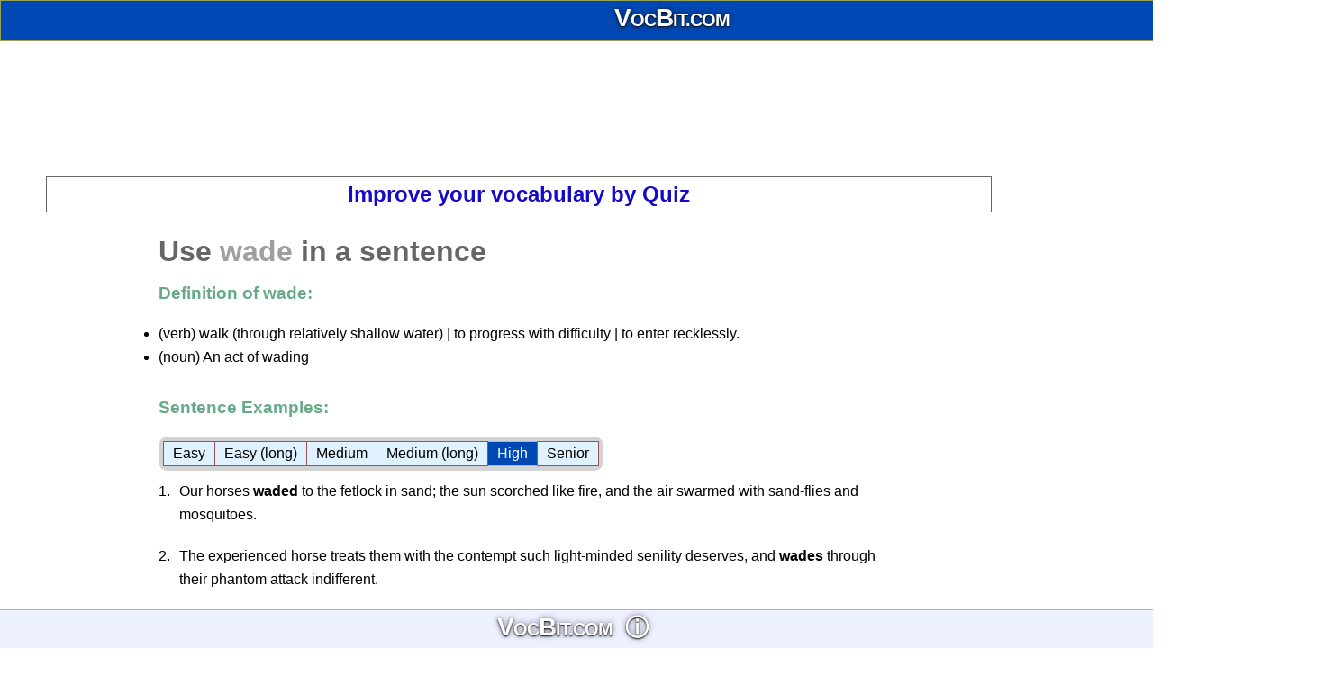

--- FILE ---
content_type: text/html; charset=UTF-8
request_url: https://vocbit.com/example/wade
body_size: 9877
content:
<script>var wordFile="wade";</script><!DOCTYPE html>
<html>
<head>
    <script>var inlineQuiz = true;</script>
    

    <title>Use wade in a sentence (Level: High)</title>
    <meta name="viewport" content="width=device-width, initial-scale=1"/>
    <meta name="keywords" content="Use wade in sentences, English Vocabulary, Example Sentences."/>
    <meta name="description" content="Use wade in sentence."/>
    <meta content="VocBit - wade in sentence. " property="og:title"/>
    <meta content="https://www.vocbit.com/images/vocbit.png" property="og:image"/>
    <meta name="twitter:card" content="summary"/>
    <meta name="twitter:image" content="https://www.vocbit.com/images/vocbit.png"/>
    <link rel="shortcut icon" href="/images/vocbit.ico"/>
    <link rel="stylesheet" type="text/css" href="/css/site.css">
    <link rel="stylesheet" type="text/css" href="/css/common.css">
    <link rel="stylesheet" type="text/css" href="/css/quiz.css">

    <script src="/js/example-handler.js"></script>
    <script src="https://ajax.googleapis.com/ajax/libs/jquery/3.3.1/jquery.min.js"></script>
    <script src="/js/common.js"></script>
    <script src="/js/quiz.js"></script>
    <script src="/js/inline-quiz-handler.js"></script>
    <script src="/js/app.js"></script>
    
            <script async src="//pagead2.googlesyndication.com/pagead/js/adsbygoogle.js"></script>
        <script>
            (adsbygoogle = window.adsbygoogle || []).push({
                google_ad_client: "ca-pub-3903448923622104",
                enable_page_level_ads: true
            });
        </script>
        </head>
<body>
<table class='page'>
    <tr>
        <td class='header'><div style="text-align: center;">
<a href="/">
<div style="display: inline-block; align: auto;" class="logo"><span class="logoC">V</span>OC<span class="logoC">B</span>IT.COM</div>
</div>
</a>
</td>
    </tr>
    <tr>
        <td class='body'>
            <div id="page">

                <div class="ihwt-fixedHeight">
<div class="ihwt">
   <script async src="//pagead2.googlesyndication.com/pagead/js/adsbygoogle.js"></script>
<!-- top -->
<ins class="adsbygoogle"
     style="display: block;"
     data-ad-client="ca-pub-3903448923622104"
     data-ad-slot="9407900879"
     data-ad-format="horizontal"></ins>
<script>
(adsbygoogle = window.adsbygoogle || []).push({});
</script>
</div>
</div>                <table id="docT">
                    <tr>
                        <td id="idWordTd">
                            <h2 class="quiz-heading"><a href='/quiz'>Improve
                                    your vocabulary by Quiz</a></h2>

                            <div class='eContent'>
                                <h1>Use <span class='head-word'>wade</span> in a sentence</h1>
                                <html>
 <head></head>
 <body>
  <div class="headerDivClass">
   <h3 class="wordClass">Definition of wade: </h3> 
   <div class="simplifiedDefnClass"> 
    <ul class="dfnF"> 
     <li>(verb) walk (through relatively shallow water) | to progress with difficulty | to enter recklessly.</li> 
     <li>(noun) An act of wading</li> 
    </ul> 
   </div>
  </div>
  <div class="exampleParentClass">
   <h3 class="eHead">Sentence Examples:</h3>
   <div class="level-list"> 
    <ul id="level">
     <li class="levelUnSelected"> <a href="/example/wade?level=easy">Easy</a> </li>
     <li class="levelUnSelected"> <a href="/example/wade?level=easy-long">Easy (long)</a> </li>
     <li class="levelUnSelected"> <a href="/example/wade?level=medium">Medium</a> </li>
     <li class="levelUnSelected"> <a href="/example/wade?level=medium-long">Medium (long)</a> </li>
     <li class="levelSelected"> <a href="/example/wade?level=high">High</a> </li>
     <li class="levelUnSelected"> <a href="/example/wade?level=senior">Senior</a></li>
    </ul> 
   </div> 
   <div id="gb-1015-1227" class="exampleDivClass">
    <p class="exampleClass">Our horses <b>waded</b> to the fetlock in sand; the sun scorched like fire, and the air swarmed with sand-flies and mosquitoes.</p>
   </div> 
   <div id="gb-16589-5073" class="exampleDivClass">
    <p class="exampleClass">The experienced horse treats them with the contempt such light-minded senility deserves, and <b>wades</b> through their phantom attack indifferent.</p>
   </div> 
   <div id="gb-21697-2918" class="exampleDivClass">
    <p class="exampleClass">Unable to find words to express their feelings, they turned simultaneously, and <b>waded</b> in silence from the sandbank to the shore.</p>
   </div> 
   <div id="gb-3136-3426" class="exampleDivClass">
    <p class="exampleClass">And yet enough for him, for the day, is the <b>wading</b> in the snowdrifts, or the sliding on the diamond-sparkling crust.</p>
   </div> 
   <div id="gb-32157-875" class="exampleDivClass">
    <p class="exampleClass">In order to set about it one must <b>wade</b> through their nauseous literature; but one sickens at the sight of their filthy trash.</p>
   </div> 
   <div id="gb-35141-1831" class="exampleDivClass">
    <p class="exampleClass">Old Thames had often been as cold, when as a schoolboy he had <b>waded</b> through its weeds hunting the dive-dapper's nest.</p>
   </div> 
   <div id="gb-50484-1106" class="exampleDivClass">
    <p class="exampleClass">Snatching up their weapons and food the two voyagers quickly <b>waded</b> to the bank and hid behind a clump of trees.</p>
   </div> 
   <div id="gb-53582-3438" class="exampleDivClass">
    <p class="exampleClass">It is a wader and, if it can be considered as specialized for any occupation, it is <b>wading</b> in mud and shallow water.</p>
   </div> 
   <div id="gb-56363-7819" class="exampleDivClass">
    <p class="exampleClass">All that had been in her forepart, which yet stood, had washed out and rolled ashore or stranded within <b>wading</b> distance.</p>
   </div> 
   <div id="gb-56928-4931" class="exampleDivClass">
    <p class="exampleClass">Breasting the gale, and <b>wading</b> through the drifts, the Prussian troops tramped along, unable to see scarcely a rod before them.</p>
   </div> 
   <div id="gb-20141-1004" class="exampleDivClass">
    <p class="exampleClass">We <b>waded</b> through the drenched grass and the tall, dripping weeds, listening for the faint, foolish peeping of the wanderers.</p>
   </div> 
   <div id="gb-28618-2268" class="exampleDivClass">
    <p class="exampleClass">They were four days on their way to visit the commander, being obliged to <b>wade</b> through miry swamps much of the way.</p>
   </div> 
   <div id="gb-29172-3997" class="exampleDivClass">
    <p class="exampleClass">They were drenched with rains, pierced with freezing gales, and covered with the mud through which they were always <b>wading</b>.</p>
   </div> 
   <div id="gb-352-167" class="exampleDivClass">
    <p class="exampleClass">Take a bite of apple and then <b>wade</b> right in and tell me what you're doing in this burg if you don't like it.</p>
   </div> 
   <div id="gb-39872-1638" class="exampleDivClass">
    <p class="exampleClass">The worst thing that he saw was the stupid hungered boy on the adjoining farm coming <b>wading</b> through the corn.</p>
   </div> 
   <div id="gb-65446-338" class="exampleDivClass">
    <p class="exampleClass">Then I <b>waded</b> into the heart of the monster, right into its middle with the gray oiliness billowing out all around me.</p>
   </div> 
   <div id="gb-8223-2487" class="exampleDivClass">
    <p class="exampleClass">I found no pleasure in plunging into bogs, <b>wading</b> through rivulets, and penetrating thickets, for the sake of dispatching woodcocks and squirrels.</p>
   </div> 
   <div id="gb-10107-3029" class="exampleDivClass">
    <p class="exampleClass">Over the main channels pontoons had been thrown, over others light plank bridges, less strongly supported, through others everybody was <b>wading</b>.</p>
   </div> 
   <div id="gb-11146-203" class="exampleDivClass">
    <p class="exampleClass">We <b>waded</b> the creek, made mud pies, and gathered posies in the narrow glades between the cottonwood, beech, and alder trees.</p>
   </div> 
   <div id="gb-13946-742" class="exampleDivClass">
    <p class="exampleClass">He laid down the gun, pulled off his moccasins and socks, rolled up his trousers, and <b>waded</b> in for the prize.</p>
   </div> 
   <div id="gb-32234-307" class="exampleDivClass">
    <p class="exampleClass">Why, once Ali had <b>waded</b> into the lake up to his waist to rescue two amorously fluttering butterflies that had fallen into it!</p>
   </div> 
   <div id="gb-33617-813" class="exampleDivClass">
    <p class="exampleClass">It is known, however, that she <b>waded</b> in through miles of mud and water, and was nothing daunted by the experience.</p>
   </div> 
   <div id="gb-34120-1401" class="exampleDivClass">
    <p class="exampleClass">One cannot use snow-shoes, as there is too little snow between the piled-up blocks of ice, and one must <b>wade</b> along without them.</p>
   </div> 
   <div id="gb-34810-1528" class="exampleDivClass">
    <p class="exampleClass">They had not more than tied up when an immense crowd began to gather about the sampan, even <b>wading</b> out into the water.</p>
   </div> 
   <div id="gb-36325-3487" class="exampleDivClass">
    <p class="exampleClass">When I started away from her house I had to <b>wade</b> through the snow again, and then I went home and had tonsillitis.</p>
   </div> 
   <div id="gb-36545-641" class="exampleDivClass">
    <p class="exampleClass">Outside the belt of surf, the latter would jump overboard, and, seizing favorable opportunities, <b>wade</b> to and fro with sundry bundles.</p>
   </div>
   <script async src="https://pagead2.googlesyndication.com/pagead/js/adsbygoogle.js?client=ca-pub-3903448923622104" crossorigin="anonymous"></script> <!-- vb-h-in --> 
   <ins class="adsbygoogle" style="display:block" data-ad-client="ca-pub-3903448923622104" data-ad-slot="6342203020" data-ad-format="auto" data-full-width-responsive="true"></ins> 
   <script>
     (adsbygoogle = window.adsbygoogle || []).push({});
</script> 
   <div id="gb-51771-1271" class="exampleDivClass">
    <p class="exampleClass">That elk <b>waded</b> across the river and went up the other side, so now you know where to find his spoor.</p>
   </div> 
   <div id="gb-10009-2757" class="exampleDivClass">
    <p class="exampleClass">He came up out of the water blowing and snorting like a porpoise with a cold in his head, and <b>waded</b> to the shore.</p>
   </div> 
   <div id="gb-14701-475" class="exampleDivClass">
    <p class="exampleClass">They ran away screaming, leaving behind a pair of spotted sandpipers, "till-tops," that had been <b>wading</b> with them in the shallow water.</p>
   </div> 
   <div id="gb-19288-2856" class="exampleDivClass">
    <p class="exampleClass">She walked down the aisle as if into water, <b>wading</b> through pools and waves of boys, who plashed and gurgled around her.</p>
   </div> 
   <div id="gb-20509-336" class="exampleDivClass">
    <p class="exampleClass">Then again, we traveled onward for a time, <b>wading</b> the swollen creeks, and plodding through the mud as fast as we could.</p>
   </div> 
   <div id="gb-31927-946" class="exampleDivClass">
    <p class="exampleClass">I <b>waded</b> out eagerly to the fresh bit of salvage and found a seaman's chest with quaintly knotted handles of tarred rope.</p>
   </div> 
   <div id="gb-41375-1306" class="exampleDivClass">
    <p class="exampleClass">She saw in him the possibility of rescue from that dismal swamp of neglected spinsterhood in which she had <b>waded</b> so long.</p>
   </div> 
   <div id="gb-44656-1943" class="exampleDivClass">
    <p class="exampleClass"><b>Wading</b> across a bayou we caught a glimpse of green shining on the shore, and it proved to be a teal, directly in front.</p>
   </div> 
   <div id="gb-50247-518" class="exampleDivClass">
    <p class="exampleClass">The glue's so thick and strong, after the soupy stuff you've been <b>wading</b> through, that you welcome the solid look of it.</p>
   </div> 
   <div id="gb-55129-5007" class="exampleDivClass">
    <p class="exampleClass">The Australian struggled to his feet and <b>waded</b> the stream once more, joining the soldiers on the veranda of the government bungalow.</p>
   </div> 
   <div id="gb-65123-3733" class="exampleDivClass">
    <p class="exampleClass">One time I went in to my waist by surprise when I was <b>wading</b> in the edge of a pond after a grebe's nest.</p>
   </div> 
   <div id="gb-9376-1629" class="exampleDivClass">
    <p class="exampleClass">It is to be <b>waded</b> in the riffles, so that he can cross from one shore to the other as the mood suits him.</p>
   </div> 
   <div id="gb-9897-691" class="exampleDivClass">
    <p class="exampleClass">Into its icy waters the Romans <b>waded</b> breast-high, and when they came up on the opposite bank they were benumbed with cold.</p>
   </div> 
   <div id="gb-18681-447" class="exampleDivClass">
    <p class="exampleClass">The rows of wooden houses, the oyster-sheds and the company store seemed to be <b>wading</b> on stilts, and most people wore rubber boots.</p>
   </div> 
   <div id="gb-21982-4673" class="exampleDivClass">
    <p class="exampleClass">After thus <b>wading</b> through those resting on the table, I discovered some shelves, upon which were a number of cases, which I opened.</p>
   </div> 
   <div id="gb-23106-1139" class="exampleDivClass">
    <p class="exampleClass">Disdaining to cross the rustic bridge that spanned the brook, they took off their shoes and <b>waded</b> over its pebbly bed.</p>
   </div> 
   <div id="gb-32367-463" class="exampleDivClass">
    <p class="exampleClass">The fouling of the udder and flanks comes from <b>wading</b> in dirty water, muddy yards, and from improper type of stalls.</p>
   </div> 
   <div id="gb-39651-1242" class="exampleDivClass">
    <p class="exampleClass">In the teeth of the impending danger, through the dark night, he <b>waded</b> back across the snowdrifts, and saved the book.</p>
   </div> 
   <div id="gb-48391-1998" class="exampleDivClass">
    <p class="exampleClass">The wheeling gulls, the wild swans, and geese, and mallards, <b>wading</b> and diving birds, and storks, and owls have been modelled.</p>
   </div> 
   <div id="gb-5830-1439" class="exampleDivClass">
    <p class="exampleClass">Called the child in a tone of such distress that the selfish German bestirred herself at last, and began to <b>wade</b> cautiously in.</p>
   </div> 
   <div id="gb-6915-1577" class="exampleDivClass">
    <p class="exampleClass">The catch was heaped in a pile, and Bandy-legs left his fire long enough to admire the product of the morning "<b>wading</b> act."</p>
   </div> 
   <div id="gb-15889-1467" class="exampleDivClass">
    <p class="exampleClass">Many of them <b>wade</b> in barefooted, others wearing low cowhide shoes, and their feet, at least, are necessarily wet all day long.</p>
   </div> 
   <div id="gb-21320-3995" class="exampleDivClass">
    <p class="exampleClass">I had but to wait and then <b>wade</b> in over the shallow to where I could see the sandy and pebbly bottom quite plain.</p>
   </div> 
   <div id="gb-21697-385" class="exampleDivClass">
    <p class="exampleClass">More than half asleep already, he obeyed in silence, <b>waded</b> to the shore, and sat down on a bank to take off his moccasins.</p>
   </div> 
   <div id="gb-24557-924" class="exampleDivClass">
    <p class="exampleClass">Uncle Ben unfastened the line, and <b>wading</b> out a little way into the lake, jumped in, and rowed over to the rock.</p>
   </div> 
   <div id="gb-24906-822" class="exampleDivClass">
    <p class="exampleClass">The creeks and rivers on the route were swollen, but he never stopped for them, for <b>wading</b> through, we went plodding on.</p>
   </div>
   <script async src="https://pagead2.googlesyndication.com/pagead/js/adsbygoogle.js?client=ca-pub-3903448923622104" crossorigin="anonymous"></script> <!-- vb-h-in --> 
   <ins class="adsbygoogle" style="display:block" data-ad-client="ca-pub-3903448923622104" data-ad-slot="6342203020" data-ad-format="auto" data-full-width-responsive="true"></ins> 
   <script>
     (adsbygoogle = window.adsbygoogle || []).push({});
</script> 
   <div id="gb-25568-1420" class="exampleDivClass">
    <p class="exampleClass">A hunter, having shot one of a flock of terns, which fell wounded into the water near the shore, <b>waded</b> in to seize it.</p>
   </div> 
   <div id="gb-29859-3082" class="exampleDivClass">
    <p class="exampleClass">"Say, speaking of flapjacks puts me in mind of a story," came from Shadow, who was <b>wading</b> around in water up to his ankles.</p>
   </div> 
   <div id="gb-38783-196" class="exampleDivClass">
    <p class="exampleClass">Among other things she was set to the task of watching muskrat traps, which work compelled her to <b>wade</b> much in water.</p>
   </div> 
   <div id="gb-43874-1452" class="exampleDivClass">
    <p class="exampleClass">Still keeping mounted the fly that, contrary to your expectations, had already deluded the former fish, you <b>wade</b> out and recommence operations.</p>
   </div> 
   <div id="gb-52713-5238" class="exampleDivClass">
    <p class="exampleClass">His guard for the most part were beardless boys without shirts, who, in the frost, <b>wade</b> as familiarly through rivers as water-spaniels.</p>
   </div> 
   <div id="gb-5789-1452" class="exampleDivClass">
    <p class="exampleClass">I <b>waded</b> into the pleasantly and invitingly cool water, but had promptly to retreat from swarms of leeches which attacked my feet.</p>
   </div> 
   <div id="gb-1194-573" class="exampleDivClass">
    <p class="exampleClass">I was <b>wading</b> slowly along the beach in rather deep water, when I suddenly felt a most excruciating pain in my left ankle.</p>
   </div> 
   <div id="gb-23343-1652" class="exampleDivClass">
    <p class="exampleClass">I began with you as you <b>waded</b> in, and finished with you holding up the poached fish with the fly in its mouth.</p>
   </div> 
   <div id="gb-31930-61" class="exampleDivClass">
    <p class="exampleClass">He shifted restlessly to his elbow and built a cigarette; through its thin blue mist he <b>waded</b> retrospectively in the stream of memory.</p>
   </div> 
   <div id="gb-35857-166" class="exampleDivClass">
    <p class="exampleClass">While Billie was eating her poached eggs and breakfast bacon, her new friend had <b>waded</b> through his repast with amazing rapidity.</p>
   </div> 
   <div id="gb-52085-1463" class="exampleDivClass">
    <p class="exampleClass">I have seen the bottom of a bay on the Virginian coast so covered that it was impossible to <b>wade</b> without stepping upon a crab.</p>
   </div> 
   <div id="gb-11746-900" class="exampleDivClass">
    <p class="exampleClass">We <b>waded</b> across bayous and ponds, where white lilies floated on the water and thronging lilac-flowers splashed the green marsh with color.</p>
   </div> 
   <div id="gb-19528-1470" class="exampleDivClass">
    <p class="exampleClass">Provided with rubber leggings, he <b>waded</b> to the stairs where mother awaited him with dry slippers and assisted him to my room.</p>
   </div> 
   <div id="gb-44536-1159" class="exampleDivClass">
    <p class="exampleClass">The old woman was not daunted, even by this, she <b>waded</b> into the sea, determined to cross it, but she was drowned.</p>
   </div> 
   <div id="gb-50578-1800" class="exampleDivClass">
    <p class="exampleClass">Momentarily it would subside, then rise till it floated him off his feet, yet gamely he struggled onwards, partly swimming, partly <b>wading</b>.</p>
   </div> 
   <div id="gb-55150-801" class="exampleDivClass">
    <p class="exampleClass">Eagles feed by swooping down to pluck salmon from the water or by <b>wading</b> out to grab a fish stranded on a shallow riffle.</p>
   </div> 
   <div id="gb-60809-346" class="exampleDivClass">
    <p class="exampleClass">Titus <b>waded</b> from the cellar, plodded through the house, leaving pools of syrupy water in his wake, and stalked onto the veranda.</p>
   </div> 
   <div id="gb-8446-1315" class="exampleDivClass">
    <p class="exampleClass">My eyes, <b>wading</b> laboriously through a dark atmosphere, a darkness gruesomely tactile, perceived only here and there lively patches of vibrating humanity.</p>
   </div> 
   <div id="gb-944-1811" class="exampleDivClass">
    <p class="exampleClass">It has been wrongfully accused of inelegance; when <b>wading</b> about in shallow water, which is its favorite resort, its gait is far from awkward.</p>
   </div> 
   <div id="gb-21529-1359" class="exampleDivClass">
    <p class="exampleClass">"Here's your man," he said quickly, and forthwith fell to scolding in vehement Dutch the unfortunate wretch who had <b>waded</b> to the rescue.</p>
   </div> 
   <div id="gb-25371-2203" class="exampleDivClass">
    <p class="exampleClass">Many of them wear cloth pantaloons under their petticoats, which, therefore, they are able to gather under their arms in <b>wading</b> through snow-drifts.</p>
   </div> 
   <div id="gb-33903-604" class="exampleDivClass">
    <p class="exampleClass">Stumbling and slipping, she <b>waded</b> on across the inundated ground, and came out upon a half-baked mud-flat, where the walking was much easier.</p>
   </div> 
   <div id="gb-35021-782" class="exampleDivClass">
    <p class="exampleClass">A good old Moravian missionary says: "Little boys are frequently seen <b>wading</b> in shallow brooks, shooting small fishes with their bows and arrows."</p>
   </div> 
   <div id="gb-3739-8009" class="exampleDivClass">
    <p class="exampleClass"><b>Wading</b>, with remarkable conciseness and penetration, reviewed the characteristics of each and every member of that tribunal, all of whom he knew intimately.</p>
   </div> 
   <div id="gb-44202-1575" class="exampleDivClass">
    <p class="exampleClass">Some <b>waded</b> out into the water to their backs to reach after the green scum which gathered and swam delusively upon the surface.</p>
   </div> 
   <div id="gb-57577-1416" class="exampleDivClass">
    <p class="exampleClass">They now <b>waded</b> so heavily in drifts, through a grove so deeply smothered, that their venture began to appear both difficult and harebrained.</p>
   </div>
   <script async src="https://pagead2.googlesyndication.com/pagead/js/adsbygoogle.js?client=ca-pub-3903448923622104" crossorigin="anonymous"></script> <!-- vb-h-in --> 
   <ins class="adsbygoogle" style="display:block" data-ad-client="ca-pub-3903448923622104" data-ad-slot="6342203020" data-ad-format="auto" data-full-width-responsive="true"></ins> 
   <script>
     (adsbygoogle = window.adsbygoogle || []).push({});
</script> 
   <div id="gb-60929-2010" class="exampleDivClass">
    <p class="exampleClass">Sometimes he <b>wades</b> in shallow places, thrusting his head under from time to time in a nodding, frisky way that is sure to attract attention.</p>
   </div> 
   <div id="gb-30721-1464" class="exampleDivClass">
    <p class="exampleClass">When the dragoons arrived Burns put himself at their head, and <b>wading</b>, sword in hand, was the first to board the smuggler.</p>
   </div> 
   <div id="gb-4715-497" class="exampleDivClass">
    <p class="exampleClass">I have positively <b>waded</b> in my time through ruby mines (in prospectuses, I mean) till the mere sight of a ruby absolutely sickens me.</p>
   </div> 
   <div id="gb-59841-2714" class="exampleDivClass">
    <p class="exampleClass">Then the Hawaiian went down to the beach and, <b>wading</b> out to the deep water, dragged the bodies of the two dead lepers ashore.</p>
   </div> 
   <div id="gb-7441-109" class="exampleDivClass">
    <p class="exampleClass">At one point, in a little cove behind the willows, I surprised some schoolgirls, with skirts amazingly abbreviated, <b>wading</b> and playing in the water.</p>
   </div> 
   <div id="gb-11746-852" class="exampleDivClass">
    <p class="exampleClass">Often in crossing bayous and ponds the water rose almost to their backs; but they splashed and <b>waded</b> and if necessary swam through.</p>
   </div> 
   <div id="gb-24168-2171" class="exampleDivClass">
    <p class="exampleClass">Nancy decided that her first good opinion of him, formed when she had seen him <b>wading</b> in the millpond after water-lilies, was correct.</p>
   </div> 
   <div id="gb-34527-10935" class="exampleDivClass">
    <p class="exampleClass">Lester was just on the other side of the ride-entrance, wearing a paper mask and rubber boots, <b>wading</b> in three-inch deep, scummy water.</p>
   </div> 
   <div id="gb-4019-969" class="exampleDivClass">
    <p class="exampleClass">When he hailed me, I was fishing in the outlet just below the camp, standing on a rock in midstream to which I had <b>waded</b>.</p>
   </div> 
   <div id="gb-46883-7601" class="exampleDivClass">
    <p class="exampleClass">What cared he, the genial duke, although his boots and Prussian uniform should become somewhat soiled in <b>wading</b> across to the little island?</p>
   </div> 
   <div id="gb-18458-3085" class="exampleDivClass">
    <p class="exampleClass">The first ranks of the mermen had already <b>waded</b> past them, heading into the way down which the escaping prisoners had come.</p>
   </div> 
   <div id="gb-28025-2152" class="exampleDivClass">
    <p class="exampleClass">Now drenched and weary, with the skin of our hands sticking to the paddles, we left the canoe on the reef and <b>waded</b> ashore.</p>
   </div> 
   <div id="gb-2943-4537" class="exampleDivClass">
    <p class="exampleClass">Peer <b>waded</b> and <b>waded</b> through deep snow to the well for water, and his beard hung like a wreath of icicles about his face.</p>
   </div> 
   <div id="gb-330-1180" class="exampleDivClass">
    <p class="exampleClass">I <b>waded</b> around to the door and walked in, and there was a grand upsetting of the sealskin coat and my shepherd's plaid shawl.</p>
   </div> 
   <div id="gb-33035-1049" class="exampleDivClass">
    <p class="exampleClass">As we proceeded on our way we came to a bayou, which we <b>waded</b>, and a little later we reached one which was too deep to be forded.</p>
   </div> 
   <div id="gb-36804-311" class="exampleDivClass">
    <p class="exampleClass">Then they <b>waded</b> together through long damp grass which soaked Dane's thin shoes through, while Chatterton discoursed learnedly upon lines and flies.</p>
   </div> 
   <div id="gb-38075-57" class="exampleDivClass">
    <p class="exampleClass">It is doubtful if the unkempt child <b>wading</b> in the muddy gutter ever turns his frowzy head when these dismal retinues stream past him.</p>
   </div> 
   <div id="gb-39643-1589" class="exampleDivClass">
    <p class="exampleClass">She <b>waded</b> ashore followed by Master Bruin, who was then allowed to regale himself on the pile of fish the old bear had landed.</p>
   </div> 
   <div id="gb-47527-1314" class="exampleDivClass">
    <p class="exampleClass">See, she is alone, so weak and poor, in the snow, in the night, in the forest, <b>wading</b> along trustfully, as if there is no danger.</p>
   </div> 
   <div id="gb-58139-1326" class="exampleDivClass">
    <p class="exampleClass">The buck having thus successfully been passed, I <b>waded</b> through a soggy snow-storm to the imposing Dutch building that housed our officers in blue.</p>
   </div> 
   <div id="gb-62684-2169" class="exampleDivClass">
    <p class="exampleClass">Brooding ducks and <b>wading</b> heron peopled every placid cove, fish leaped from the clear waters, and white-plumed gulls flecked the blue sky.</p>
   </div> 
   <div id="gb-16090-3209" class="exampleDivClass">
    <p class="exampleClass">A dozen of the natives sprang into the water and came <b>wading</b> and swimming toward them, grinning and shouting and swinging their arms.</p>
   </div> 
  </div>
  <div class="pagination">
   <a class="disabled">Prev</a><a href="#" class="active">1</a><a href="javascript:void(0);" onclick="gotoPage(2);">2</a><a href="javascript:void(0);" onclick="gotoPage(3);">3</a><a href="javascript:void(0);" onclick="gotoPage(4);">4</a><a href="javascript:void(0);" onclick="gotoPage(-20);">Next</a>
  </div>
 </body>
</html>                            </div>
                            <div id="bottomQuiz"></div>
                        </td>
                        <td class="right-wrapper">
                            <div class="aw-add-rect">
 <script async src="//pagead2.googlesyndication.com/pagead/js/adsbygoogle.js"></script>
<!-- rect -->
<ins class="adsbygoogle"
     style="display:block;"
     data-ad-client="ca-pub-3903448923622104"
     data-ad-slot="5830781277"
     data-ad-format="rectangle"></ins>
<script>
(adsbygoogle = window.adsbygoogle || []).push({});
</script>

  <div id='rSticky'>
    <div class="aw-add-long">
                       <script async src="//pagead2.googlesyndication.com/pagead/js/adsbygoogle.js"></script>
<!-- tall -->
<ins class="adsbygoogle"
     style="display:block;"
     data-ad-client="ca-pub-3903448923622104"
     data-ad-slot="4239658076"
     data-ad-format="vertical"></ins>
<script>
(adsbygoogle = window.adsbygoogle || []).push({});
</script>
                    </div>
   </div>                 
</div>                        </td>
                    </tr>
                </table>
            </div>

        </td>
    </tr>
    <tr>
        <td style="padding-bottom:8px;"><div class="aw-nArt1">
  <script async src="//pagead2.googlesyndication.com/pagead/js/adsbygoogle.js"></script>
<ins class="adsbygoogle"
     style="display:block; text-align:center;"
     data-ad-layout="in-article"
     data-ad-format="fluid"
     data-ad-client="ca-pub-3903448923622104"
     data-ad-slot="3060886300"></ins>
<script>
     (adsbygoogle = window.adsbygoogle || []).push({});
</script>
</div></td>
    </tr>
    <tr>
        <td class='footer'>
<div style="text-align: center;">
	<a href="/">
		<div style="display: inline-block; align: auto;" class="logo"><span class="logoC">V</span>OC<span class="logoC">B</span>IT.COM</div>
</a>
	<div  class="link term-info" ontouchstart="showTos()" onclick="showTos()">&#9432;</div>
</div></td>
    </tr>
</table>

</body>
</html>


--- FILE ---
content_type: text/html; charset=UTF-8
request_url: https://vocbit.com/quiz/newInlineQuizCreator
body_size: 228
content:
<table id='wTable'><tr><td><p id='word'>forbearance</p></td><td></td></tr></table><ul id='ans-list'><li onclick='onDefnSelection("414","1128")' class='ans hAns' id='a-414'>weak in willpower, courage or vitality | gutless, spineless</li><li onclick='onDefnSelection("842","1128")' class='ans hAns' id='a-842'>a stupid person</li><li onclick='onDefnSelection("560","1128")' class='ans hAns' id='a-560'>furnishing added support | accessory, subsidiary</li><li onclick='onDefnSelection("1128","1128")' class='ans hAns' id='a-1128'>good-natured tolerance of delay or incompetence</li>

--- FILE ---
content_type: text/html; charset=utf-8
request_url: https://www.google.com/recaptcha/api2/aframe
body_size: 269
content:
<!DOCTYPE HTML><html><head><meta http-equiv="content-type" content="text/html; charset=UTF-8"></head><body><script nonce="3_ujvsyMDvpDkQ4PfMR5ZQ">/** Anti-fraud and anti-abuse applications only. See google.com/recaptcha */ try{var clients={'sodar':'https://pagead2.googlesyndication.com/pagead/sodar?'};window.addEventListener("message",function(a){try{if(a.source===window.parent){var b=JSON.parse(a.data);var c=clients[b['id']];if(c){var d=document.createElement('img');d.src=c+b['params']+'&rc='+(localStorage.getItem("rc::a")?sessionStorage.getItem("rc::b"):"");window.document.body.appendChild(d);sessionStorage.setItem("rc::e",parseInt(sessionStorage.getItem("rc::e")||0)+1);localStorage.setItem("rc::h",'1764965168366');}}}catch(b){}});window.parent.postMessage("_grecaptcha_ready", "*");}catch(b){}</script></body></html>

--- FILE ---
content_type: text/css
request_url: https://vocbit.com/css/site.css
body_size: 2387
content:
body {
    counter-reset: eCount;
}

#copyrights-info {
    font-size: 12px;
}

.wList {
    -webkit-columns: 120px 5; /* Chrome, Safari, Opera */
    -moz-columns: 120px 5; /* Firefox */
    columns: 200px 3;
    column-gap: 200px;
    min-height: 900px;
    max-width: 1000px;
    margin: 0 auto;
    padding-left: 200px;
}

.main-exh {
    margin-bottom: -5px;
    padding: 0px;
    padding-left: 200px;
    text-decoration: underline;

}

div {
    font-size: 16px;
    line-height: 26px;
}

div.simplifiedDefnClass {
    background: #fff;
}

div.exampleParentClass {
    margin: 0px;
    margin-top: 30px;
}

div.exampleDivClass {
    margin: 0px 0px 20px 0px;
    display: table;
    width: 100%;
}

.exampleClass {
    display: table-cell;
    width: 100%;
}

.exampleRefClass {
    display: table-caption;
    caption-side: bottom;
    margin-top: 0;
    color: #999;
    margin-left: 35px;
}

div.exampleDivClass::before {
    counter-increment: eCount;
    content: counter(eCount) ".";
    margin-right: 10px;
}

.hdL {
    color: #0af;
}

a {
    text-decoration: none;
}

.iEry {

}

.eContent {
    max-width: 800px;
    margin: 0 auto;
}

.aw-add-rect, .aw-add-long, .aw-nArt1, .aw-nFeed1, aw.nFeed2 {
    margin: 0 auto;
    margin-bottom: 4px;
    margin-top: 4px;
}

.ihwt {
    padding: 0px;
    margin: 0 auto;
    height: 90px;
    text-align: center;
    width: 100%;
}

.ihwt-fixedHeight {
    height: 90px;
}

#page {
    margin: 0 auto;
}

.stick {
    position: fixed;
    top: 0px;
}

#rSticky {
    height: 600px;
    width: 336px;
}


.head-word {
    color: #9f9f9f;;
}

.wordClass, .eHead {
    color: #6a8;

}

h1 {
    color: #666;
}

.quiz-heading, .quiz-heading2 {
    border: solid 1px #666;
    padding: 5px;
    text-align: center;
    margin: 30px 0px 30px 0px;
}

.quiz-heading2{
    margin-left:200px;
}

td#idWordTd {
    min-width: 1050px;
}

@media only screen and (max-width: 1100px) {
    td {
        display: block !important;
        margin: 0 auto;
    }

    .wList {
        padding-left: 10px;
        columns: 0px 1;
        column-gap: 0px;
        min-height: 0px;
        max-width: none;
        margin: 0 auto;
    }

    .main-exh {
        padding-left: 10px !important;
    }
    .quiz-heading2{
        margin-left:10px !important;
    }
}




--- FILE ---
content_type: text/css
request_url: https://vocbit.com/css/common.css
body_size: 6498
content:
a:visited, a:active, a:link {
    color: #140ac7;
}

a:hover {
    color: #077339;
}

body {
    font-family: Trebuchet MS, sans-serif;
    margin: 0px;
    padding-bottom: 40px;
}

#dlgOverlay {
    display: none;
    position: fixed;
    z-index: 500;
    left: 0;
    top: 0;
    width: 100%;
    height: 100%;
    background: rgba(0, 0, 0, 0.2);
    font-size: 18px;
}

#globalDlg {
    position: absolute;
    left: 0;
    top: 0;
    bottom: 0;
    right: 0;
    max-width: 450px;
    box-shadow: 2px 2px 18px rgba(29, 29, 27, 0.9);
    font-size: 12px;
    background: #f4f4f4;
    margin: auto;
    padding: 10px;
    z-index: 1000;
    border-radius: 5px;

}

.dlgCloseBtn {
    min-width: 100px;
    float: right;
    margin: 10px;
    background: #fff
}

#globalDlgContent {
    padding: 10px;
    border: solid 1px #999;
    border-radius: 5px;
    background: #fff;
    font-size: 16px;
}

.button {
    text-align: center;
    display: inline-block;
    white-space: nowrap;
    border: 1px solid #aaa;
    border-radius: 4px;
    padding: 3px 5px;
    margin-right: 5px;
    padding: 2px 15px 1px 15px;
    font-size: 18px;
    user-select: none;
    -moz-user-select: none;
    -khtml-user-select: none;
    -webkit-user-select: none;
    -o-user-select: none;
    cursor: pointer;
    background-color: white;
}

td {
    vertical-align: top;
}

table.page {
    height: 100% !important;
    width: 100% !important;

}

table.page td.header {
    height: 40px;
    border: solid 1px #97a352;
    background: #0048b3;;
}

table.page td.body {
    background: #fff;
    padding: 30px 50px 0px 50px;


}

table.page .right-ads-td {
    width: 350px;

   
}

td.footer {
    height: 40px;
    border-top: 1px solid #abb;
    box-shadow: 0px -1px 1px rgba(29, 29, 27, 0);
    background: #edf0ff;
    position: fixed;
    bottom:0px;
    width: 100% !important;
}

.td-menu {
    text-align: right;
    font-size: 16px;
    vertical-align: middle !important;
}

.tbl-header {
    width: 100%;
}

.selected-menu {
    background: #fff;
    padding: 5px 10px 5px 10px;
    border-radius: 5px;
    color: black;

}

.disabled-menu {
    color: grey;
}

.logo {
    margin: 0px 0px 8px 0px;
    font-size: 20px;
}

.logo, .logoC {
    padding: 5px 0px 0px 0px;
    font-weight: bold;
    letter-spacing: -1px;
    color: #fff;
    text-shadow: 0px 0px 6px rgba(0, 0, 0, .55), 0px 1px 2px #111;
}

.logoC {
    font-size: 28px;
}

td.td-logo {
    vertical-align: bottom;
}

a {
    text-decoration: none;
}

td.td-menu ul {
    list-style-type: none;
    margin: 0;
    padding: 0;
}

td.header-middle {
    vertical-align: middle;
}

td.td-menu ul li {
    display: inline;
    padding: 0px 10px 0px 10px;
    border-left: solid 2px #777;
}

.m-link {
    color: white;
    cursor: pointer;
}

.link {
    color: blue;
    cursor: pointer;
}

input[readonly] {
    background-color: #efefef;
}

input[type="text"], input[type="password"], input[type="email"] {
    font-size: 16px;
    font-family: Trebuchet MS, sans-serif;
    border-radius: 4px;
    border: solid 1px #aaa;
    min-height: 31px;
    min-width: 300px !important;
}

input[type="button"], input[type="submit"], input[type="reset"], input[type="file"] {
    min-height: 31px;
    min-width: 300px !important;
}

textarea {
    font-size: 16px;
    font-family: Trebuchet MS, sans-serif;
    border-radius: 4px;
    border: solid 1px #aaa;
}

.short-cut-key {
    color: #87cefa;
    font-size: 0.95em;
}

/** drop down  --  change it multiple columns **/
.dropbtn {
    cursor: pointer;
    padding: 0px 10px 0px 10px;
}

.dropdown {
    position: relative;
    display: inline-block;
}

.dropdown-content {
    display: none;
    position: absolute;
    background-color: #fff;
    min-width: 160px;
    box-shadow: 0px 8px 16px 0px rgba(0, 0, 0, 0.2);
    z-index: 1;
    border: solid 1px #aaa;
}

.dropdown-item {
    color: blue;
    padding: 2px 4px 1px 4px;
    text-align: left;
    display: block;
    cursor: pointer;
}

.dropdown-selected-item {
    color: gray;
    padding: 2px 4px 1px 4px;
    text-align: left;
    display: block;
    cursor: default;
}

.dropdown-item:hover {
    background-color: #ddf;
}

.dropdown:hover .dropdown-content {
    display: block;
}

.dropdown:hover .dropbtn {
    background-color: #fff;
    border-radius: 4px;
    color: black;

}

/** overlay messages */

@media only screen and (max-width: 900px) {
    td {
        display: block !important;
        margin: 0 auto;
        width: unset !important;
    }

    table.page td.header {
        height: unset;

    }
    table td{
        min-width: unset !important;

    }
}

@media only screen and (max-width: 550px) {


    ul#level > li{
       display: block !important;

    }
    div.ePt{
        line-height: 40px;
        font-size: 20px;
    }
    h2.hdL{
        font-size: 40px;
    }
    table.page{
        width: 95% !important;
    }
}

.error {
    color: red;
}

#doct {
    margin: auto;
}

.right-wrapper {
    width: 338px;
    overflow: hidden;
}

.aw-add-rect {
    width: 336px;
}

.aw-add-rect {
    height: 280px;
}

.aw-add-long {
    width: 336px;
}

#docT td {
     vertical-align: top;

 }

.term-info{
    display: inline-block;
    font-size: 1.6em;
    font-weight: bold;
    color: #ffffff;
    padding: 0 10px 0 10px;
    text-shadow: 0px 0px 6px rgba(0, 0, 0, .55), 0px 1px 2px #111;

}

ul#level{
    border: solid 5px lightgray;
    display: inline-block;
    border-radius: 10px;
}

ul#level > li {
    display: table-cell;
    /* You can also add some margins here to make it look prettier */
    padding: 0 10px 0 10px;
    border: outset 1px lightcoral;

    background: #e0f2ff;





    /* this fix is needed for IE7- */
}
ul#level > li.levelSelected > a {
    color: #fff !important;

}

ul#level > li.levelSelected {
    border: inset 1px lightsalmon !important;



}

ul#level > li > a {
    color: #000 !important;


}
ul#level > li.levelSelected{
    background: #0048b3;
    border: inset 2px grey;
}

div.level-list{
    padding-bottom: 10px;

}

.pagination {
    display: inline-block;
    width: 100%;
    text-align: center;


}

.pagination a {
    color: black;
    padding: 8px 16px;
    text-decoration: none;
    border: solid 1px grey;
    border-radius: 5px;
}

.pagination a.active {
    background-color: #4C6Fb0;
    color: white;
    border-radius: 5px;
}

.pagination a:hover:not(.active) {
    background-color: #ddd;
    border-radius: 5px;
}
.re-ranked-class{
    display: inline-block;
    padding-left: 50px;
    background: yellow;
}

--- FILE ---
content_type: text/css
request_url: https://vocbit.com/css/quiz.css
body_size: 5701
content:
body {
    font-family: Trebuchet MS, sans-serif;
}

#word {
    color: #444;
    font-weight: bold;
    padding: 20px 20px 20px 20px;
    font-size: 22px;
    border: solid 1px #aaa;
    border-radius: 10px;
    box-shadow: 0px 0px 7px #999;
    display: inline-block;
    background-color: #eaeffa;
    min-width: 200px;
    text-align: center;
    margin: 20px 0px 20px 0px;
}

table {
    border-collapse: collapse;
}

ul {
    margin: 0px;
    padding: 0px;
}

.ans {
    color: #777;
    padding: 20px;
    font-size: 18px;
    line-height: 130%;
    list-style-type: none;
    border: solid 1px #aaa;
    border-radius: 10px;
    box-shadow: 0px 0px 7px #999;
    margin-bottom: 10px;
    cursor: pointer;
    font-family: serif;
}

.cAns {
    font-size: 42px;
    color: green;
    font-weight: bold;
    margin-left: 5px;
    text-shadow: 2px 2px 2px #aaa;
}

.wAns {
    font-size: 42px;
    color: red;
    font-weight: bold;
    margin-left: 5px;
    text-shadow: 2px 2px 2px #aaa;
}

.status {
    font-size: 18px;
    border-bottom:solid 1px #aaa;
    display: inline;
}

.cAnsS {
    color: green;
}

.wAnsS {
    color: red;
}

.cAnsS, .wAnsS {
    border-left: 2px solid #888;
    padding: 0px 5px 0px 5px;
    font-weight: bold;
    margin-left: 5px;
    text-shadow: 2px 2px 2px #aaa;
}

.cAnsSR {
    color: green;
}

.wAnsSR {
    color: red;
}

.ans-list {
    color: olive;
}

.next-option {
    list-style-type: circle
}

.wList {
    color: 1 f5ed1;
}

.rAns {
    color: darkgoldenrod;
}

.cAnsSR, .wAnsSR {
    padding: 0px 5px 0px 5px;
    font-weight: bold;
    margin-left: 5px;
    text-shadow: 2px 2px 2px #aaa;
}

.submitLink {
    background-color: transparent;
    text-decoration: underline;
    border: none;
    color: blue;
    cursor: pointer;
}

submitLink:focus {
    outline: none;
}

#next-btn {
    padding: 5px 15px 5px 15px;
    font-size: 20px;
    border-radius: 5px;
    background: white;
}

#data-container {
    display: none;
}

table#addWordTbl {
    width: 100%;
}

table#addWordTbl td {
    vertical-align: middle;
}

table#awe-tbl {
    width: 100%;
}

table#awe-tbl tr {
    border-left: solid 1px #ccc;
    border-radius: 5px;
}

.first-col-last {
    border-bottom: solid 1px #ccc;
}

table#awe-tbl td {
    padding: 0px 5px 0px 0px;

}

table#awe-tbl td:nth-child(1) {
    font-weight: bold;
    white-space: nowrap;

}

.defn-last-tr {
    /* border-bottom: solid 1px #777;*/
    height: 7px;

}

.defn-first-tr td {
/ / padding-top: 25 px !important;
}

.s-label {
    color: #68689b;
    font-weight: bold;
     text-align: right;
    padding-right:5px;
    font-size: 20px;
    max-width: 100px;
}

#defnToSaveInput {
    width: 100%;
    resize: none;
    min-width: 150px;
}

#defnToSaveTd {
    width: 40%;
}

td.defn-td {
    width: 100%;

}

.pos-td {
    font-size: 20px;
    font-weight: bold;
    color: #bc962c;
}

.defn-element {
    margin-bottom: 2px;
    border: solid 1px #aaa;
    border-radius: 4px;
    padding: 5px;
    width: 100%;
    resize: none;
}

#searchWord {
    width: 100%;
    min-width: 150px;
}

.syn-td {
    color: #97a352;
    vertical-align: top;
    text-align: right;

}

div.selected-quiz {
    border: solid 2px #9f9f9f;
    border-radius: 7px;
    padding: 5px 10px 5px 10px;
    background: #ffffcc;
    display: inline-block;
}

table.login td {
    text-align: left;
    margin-bottom: 10px;
}

form#idSearchForm, form#idSaveWordForm {
    display: inline;
}

table.word-edit-list {
    min-width: 400px;
    border-collapse: collapse;
    width: 100%;
}

table.word-edit-list td {
    vertical-align: middle;
    border: 1px solid #888;
    padding: 8px;
}

table.word-edit-list tr:nth-child(even) {
    background-color: #f2f2f2;
}

table.word-edit-list th {
    text-align: left;
}

table.word-edit-list th button {
    margin: 0px 5px 5px 5px;
}

table.word-edit-list tr td span {
    padding: 5px 30px 5px 30px;
    font-size: 18px;
    cursor: pointer;
}

table.word-edit-list tr.word-row:hover {
    background-color: #eee6dc;
}

table.word-edit-list tr.header-row {
    border: solid 1px #aaa;
    background: #c7c0b0;

}

table.word-edit-list tr.header-row th {
    padding: 10px 0px 5px 8px;
}

table.word-edit-list tr td:nth-child(4) {
    width: 80px;
    color: #969696;
}

table.word-edit-list tr td:nth-child(5) {
    width: 80px;

    color: black;
}

#idCancelBtn, #clearId, #saveId, #idSearchWordBtn, #idSkipBtn {
    width: 130px;
    margin-left:5px;
}


#wTable{
width:100%;
}
table#wTable tr td:nth-child(2){
    width:40px;
    text-align: right;
    vertical-align: bottom;
}

div#idNavHelp {
    border-radius: 5px;
    display: table-caption;

    border: solid 1px #bbb;
    padding:8px 5px 5px 5px;
    margin-bottom: 10px;
}

div#idNavHelp div {
    border: solid 1px #aaa;
    padding: 3px;
    margin: 4px;
    border-radius: 5px;
    box-shadow: 0px 0px 2px #999;
    display: inline;
}
table#idAddWordTop{
    width:100%;
}
table#idAddWordTop tr td:nth-child(2){
    text-align: right;
    vertical-align: middle;
}

@media only screen and (max-width: 900px) {
  td.s-label{
    text-align:left;
    max-width:unset;
  }
}

#bottomQuiz li:hover{
    background: #efe;
}

a.more-quiz-link{
    display: block;
    font-size: 24px;
    font-weight: bold;
    margin-top: 10px;
    text-align: right;
    margin-bottom: 20px;
    border: none;
    text-rendering: optimizeLegibility;

}

--- FILE ---
content_type: text/javascript
request_url: https://vocbit.com/js/common.js
body_size: 19960
content:
class FileUpload {

    static showFileUploadInDialog(url, fileName, desc) {
        Dialog.showHtmlInDialog(`<form action="${url}" method="post" enctype="multipart/form-data">
    <p>${desc}</p>
    <input type="file" name="${fileName}" id="id${fileName}" required> <br><br>
    <input type="submit" value="Upload" name="${fileName}Submit">
</form>`);
    }
}

class Util {
    static isUndefined(x) {
        return typeof x === 'undefined';
    }


    static getCurrentLocation() {
        return window.location.protocol + '//' + window.location.host + window.location.pathname;
    }

    static appendToCurrentPath(relativeUri) {
        return window.location + "/" + relativeUri;
    }

    static getPath(uri) {
        let rv = window.location.origin + "/" + uri;
        //  alert(rv);
        return rv;
    }

    static goto(url) {
        document.location = url;
    }

    static gotoRelative(path) {
        this.goto(this.appendToCurrentPath(path))
    }

    static gotoLevelRelative(level, path) {
        let s = Util.getLevelRelativePath(level, path);
        //  console.log(s);
        document.location = s;
    }

    static getLevelRelativePath(level, path) {
        let location = window.location.toString();
        let lastPos = location.length - 1;

        if (location.endsWith("/")) {
            lastPos--;
        }

        for (let i = 0; i < level; i++) {
            lastPos = location.lastIndexOf("/", lastPos);
            //    console.log(lastPos);
        }
        return location.substr(0, lastPos) + path;
    }

    static executeFunctionByName(functionName, context /*, args */) {
        var args = Array.prototype.slice.call(arguments, 2);
        var namespaces = functionName.split(".");
        var func = namespaces.pop();
        for (var i = 0; i < namespaces.length; i++) {
            context = context[namespaces[i]];
        }
        return context[func].apply(context, args);
    }

    static performSearch(idSearchWord) {
        let val = $("#" + idSearchWord).val() + " definition";
        this.openInNewTab("https://www.google.com/search?q=" + encodeURIComponent(val));
    }

    static openInNewTab(url) {
        var a = document.createElement("a");
        a.target = "_blank";
        a.href = url;
        a.click();
    }

    static checkWordExists() {
        let word = $("#searchWord").val();
        let currentLocation = Util.getCurrentLocation();
        AjaxHandler.ajaxPostWithParam(currentLocation, {"word": word}, function(response){
            alert(response);
        });
        //AjaxHandler.ajax(Util.getCurrentLocation(), {"SelectUserImportedList": event.target.value});

    }
}

//////////////////
class Confirm {
    static yesNo(msg, yesCallback) {
        Dialog.showHtmlInDialogYesNo(msg, null, true, yesCallback);
    }
}

///////// ajax response handlers
class AjaxResponseHandler {
    static processAjaxResponse(response, callbackIfSuccess) {
        for (var key in  this.postActions) {
            if (key == response.key) {
                console.log("key matched: " + key);
                console.log("arrguments: " + response.arguments)
                AjaxResponseHandler.postActions[key](...response.arguments, callbackIfSuccess);//using spread
            }
        }
    }
}

AjaxResponseHandler.postActions = Object.freeze({
    "Reload": () => {
        location.reload()
    }, "DialogMessageAndReload": (msg) => {
        if (Dialog.showingDlg) {
            Dialog.closeDialog();
        }
        Dialog.showHtmlInDialog(msg, function () {
            location.reload();
        });
    }, "DialogSuccessMessageAndReload": (msg) => {
        Dialog.showHtmlInDialog(`<div style="color:green;">${msg}</div>`, function () {
            location.reload()
        });

    }, "SuccessDialogMessageAndRedirect": (msg, url) => {
        Dialog.showHtmlInDialog(`<div style="color:green;">${msg}</div>`, function () {
            document.location = url;
        });
    }, "ErrorDialogMessageAndRedirect": (msg, url) => {
        Dialog.showHtmlInDialog(`<div style="color:red;">${msg}</div>`, function () {
            document.location = url;
        });
    }, "ErrorDialogMessageAndPostJsCall": (msg, jsFunctionName, ...args) => {
        Dialog.showHtmlInDialog(`<div style="color:red;">${msg}</div>`, function () {
            // alert(jsFunctionName);
            //jsFunctionName();
            Util.executeFunctionByName(jsFunctionName, window, args);
        });
    }, "DialogMessageOnly": (msg, callback) => {
        if (Dialog.showingDlg) {
            Dialog.closeDialog();
        }
        Dialog.showHtmlInDialog(msg, function () {
            if (callback) {
                callback(msg);
            }
        });
    }, "DialogMessageMaximizedOnly": (msg, callback) => {
        if (Dialog.showingDlg) {
            Dialog.closeDialog();
        }
        Dialog.showHtmlInMaxDialog(msg, function () {
            if (callback) {
                callback(msg);
            }
        });
    }, "DialogErrorMessage": (msg) => {
        if (Dialog.showingDlg) {
            Dialog.closeDialog();
        }
        Dialog.showHtmlInDialog(`<div class="error">${msg}</div>`);
    },
    "ErrorMsg": (msg, callback) => {
        if (callback) {
            callback(msg);
        } else {
            if (Dialog.showingDlg) {
                Dialog.appendHtml("<div class='error'>" + msg + "</div>");
            }
            // throw new Error('callback should not be null for MessageOnly key');
        }
    },
    "PostRedirect": (url, fieldObject) => {
        FormUtil.submitForm(url, fieldObject);
    },
    "Redirect": (url) => {
        document.location = url;
    }
});
////////////////// AjaxResponseHandler ends /////////////////
////////////////////Form Util
class FormUtil {
    static setDisableById(formId, disable) {
        this.setDisableByElement($((`#formid`), disable));
    }

    static setDisableByElement(jQformElement, disable) {
        let submit = jQformElement.find(':input[type=submit]');
        submit.prop('disabled', disable);
    }

    //form input
    static ifEnterKeyThen(event, listener) {
        if (event.keyCode === 13) {
            listener();
        }
    }

    static submitForm(url, fieldObject) {
        var str = '<form method="post" action="' + url + '">';
        Object.entries(fieldObject).forEach(([key, value]) => {
            str += `<input  type="hidden" name="${key}" value="${value}">`;
        });
        str += '</form>';
        console.log(str);
        $(str).appendTo('body')
            .submit();
    }

    static forceValidate(formId) {
        let frm = $("#" + formId);
        if (!frm[0].checkValidity()) {
            setTimeout(() => frm.find(':submit').click(), 0);
            return false;
        }
        return true;
    }
}

//////////////// class ajax handler
class AjaxHandler {
    static ajaxPostWithRawResponseHandler(url, params, ajaxResponseCallBack) {
        console.log("ajax post params " + params);
        $.ajax({
            type: "post", url: url, "data": params,
            success: function (data) {
                console.log('Post ajax Submission was successful.');
                console.log("json response data: " + data);
                ajaxResponseCallBack(data);
            }
        });
    }

    static ajaxPostWithResponseHandler(url, params, ajaxResponseCallBack) {
        console.log("ajax post params " + params);
        $.ajax({
            type: "post", url: url, "data": params,
            success: function (data) {
                console.log('Post ajax Submission was successful.');
                console.log("json response data: " + data);
                ajaxResponseCallBack(JSON.parse(data));
            }
        });
    }

    static ajaxPostWithParam(url, data, postAjaxCallback) {
         console.log("ajax post params:");
         console.log(data);
         console.log(url);

        $.ajax({
            type: "post", url: url, "data": data,
            success: function (data) {
                console.log('Post ajax Submission was successful.');
                console.log("json response data: \n----\n " + data + "\n----\n");
                AjaxResponseHandler.processAjaxResponse(data && data.trim().length > 0 ? JSON.parse(data) : null, postAjaxCallback);
            }
        });
    }


    static registerFormForAjaxSubmitWithErrorDiv(formId, url, preFormSubmitCallback) {
        return AjaxHandler.registerFormForAjaxSubmit(formId, url, (errorMsg) => {
            //todo handle multiple error situations
            let form = $("#" + formId);
            let errorDiv = form.find("div.error");
            if (errorDiv.length != 0) {
                errorDiv.html(errorMsg);
            } else {
                form.append("<div class='error'>" + errorMsg + "</div>")
            }
            if (Dialog.showingDlg) {
                Dialog.relayoutDialog();
            }
        }, preFormSubmitCallback);
    }


//form submit post
    static registerFormForAjaxSubmit(formId, url, postAjaxCallback, preSubmitCallback) {
        var frm = $('#' + formId);
        let submitHandler = new SubmitHandler(formId, frm);
        frm.submit(function (e) {
            console.log(formId);
            e.preventDefault();
            let hasValidationErrors = false;
            if (submitHandler.preSubmitHandlers != null) {
                submitHandler.preSubmitHandlers.forEach((ps) => {
                    if (!ps.frm[0].checkValidity()) {
                        hasValidationErrors = true;
                        setTimeout(() => $("[form=" + ps.formId + "]").click(), 0);
                    }
                });
            }
            if (hasValidationErrors) {
                FormUtil.setDisableByElement(frm, false);
                return;
            }

            if (preSubmitCallback != null) {
                if (!preSubmitCallback()) {
                    FormUtil.setDisableByElement(frm, false);
                    return;
                }
            }
            let serialize = frm.serialize();
            console.log("submitting post form " + formId);
            console.log("parameters: " + serialize);

            FormUtil.setDisableByElement(frm, true);
            $.ajax({
                type: 'post',
                url: url,
                data: serialize,
                success: function (data) {

                    //alert(data);
                    console.log('Post ajax Submission was successful.');
                    console.log("json response data: " + data);
                    if (submitHandler.rawResponseHandler != null) {
                        submitHandler.rawResponseHandler(data);
                    } else {
                        AjaxResponseHandler.processAjaxResponse(data && data.trim().length > 0 ? JSON.parse(data) : null, postAjaxCallback);
                    }
                    FormUtil.setDisableByElement(frm, false);
                }
            });
        });
        return submitHandler;
    }
}

////////ajax Handler ends

///submit handler used by ajax handler
class SubmitHandler {

    constructor(formId, frm) {
        this._formId = formId;
        this._frm = frm;
        this._preSubmitHandlers = null;
        this._rawResponseHandler = null;
    }

    get frm() {
        return this._frm;
    }

    get preSubmitHandlers() {
        return this._preSubmitHandlers;
    }

    set preSubmitHandlers(value) {
        if (!(value instanceof Array)) {
            throw new Error("preSubmitHandlers must be array of type SubmitHandler");
        }
        this._preSubmitHandlers = value;
    }


    get formId() {
        return this._formId;
    }

    set formId(value) {
        this._formId = value;
    }

    set rawResponseHandler(handler) {
        this._rawResponseHandler = handler;
    }

    get rawResponseHandler() {
        return this._rawResponseHandler;
    }
}

//end of submit handler
/////////////FormUtil ends ////////////////////////
//dialog
class Dialog {
    static relayoutDialog() {

        let h = $("#globalDlgContent").height();
        if (h > 500) {
            $("#globalDlg").css('max-height', (560) + 'px');
            $("#globalDlgContent").css('max-height', (500) + 'px');
            $("#globalDlgContent").css('overflow', 'auto');
        } else {
            $("#globalDlg").css('max-height', (h + 60) + 'px');
        }
    }

    static showHtmlInMaxDialog(html, closeCallback) {
        let w = window.innerWidth || document.documentElement.clientWidth || document.body.clientWidth;
        let h = window.innerHeight || document.documentElement.clientHeight || document.body.clientHeight;
        // alert(w);

        //let odH = 0;
        let odW = 0;
        let odCW = 0
        Dialog.maximized = true;
        Dialog.showHtmlInDialog(html, () => {
            dlgBox.css({'max-width': (odW) + "px"});
            dlgBox.css({'max-height': "unset"});
            dlBoxContent.css({'max-height': "unset"});
            closeCallback();
            dlgBox.css({'overflow': "initial"});

        });
        let dlgBox = $("#globalDlg");
        let dlBoxContent = $("#globalDlgContent");
        //odH = dlgBox.height();
        odW = dlgBox.width();
        // odCW = dlBoxContent.width();
        dlgBox.css({'max-width': (w - 100) + "px"});
        dlgBox.css({'max-height': (h - 100) + "px"});
        dlBoxContent.css({'max-height': (h - 170) + "px"});
        dlBoxContent.css({"overflow": "auto"});
    }

    static showHtmlInDialog(html, closeCallBack) {
        this.showHtmlInDialogYesNo(html, closeCallBack);
    }

    static showHtmlInDialogYesNo(html, closeCallBack, yesNoStyle, yesCallBack) {

        Dialog.dlgCloseCallBack = closeCallBack;
        Dialog.dlgYesCallBack = yesCallBack;


        let dlgContentHtml;
        if (yesNoStyle) {
            dlgContentHtml =
                `<div id="dlgOverlay">
		<div id="globalDlg">
		<div id="globalDlgContent"/>
		<div class="button dlgCloseBtn" onclick="Dialog.closeDialog()">No</div>
		<div class="button dlgCloseBtn" onclick="Dialog.closeDialogByYes()">Yes</div></div>
		</div>
		</div>`;
        } else {
            dlgContentHtml =
                `<div id="dlgOverlay">
		<div id="globalDlg">
		<div id="globalDlgContent"/>
		<div class="button dlgCloseBtn" onclick="Dialog.closeDialog()">Close</div>
		</div>
		</div>`;
        }
        $(dlgContentHtml).appendTo('body');

        let dlgContent = $("#globalDlgContent");
        dlgContent.html(html);
        Dialog.showingDlg = true;
        $("#dlgOverlay").show();
        $(':focus').blur();
        dlgContent.focus();
        $('body,html').css('overflow', 'hidden');
        if (!Dialog.maximized) {
            this.relayoutDialog();
        }
        if (!this.dlgInit) {
            $(window).on("mousewheel DOMMouseScroll",
                function onMouseWheel(e) {
                    if (Dialog.showingDlg) {
                        if (!$.contains($("#globalDlgContent")[0], e.target)) {
                            e.preventDefault();
                        }

                    }
                });
            $(window).on("keydown", function (e) {
                if (Dialog.showingDlg) {
                    if (!$.contains($("#globalDlgContent")[0], e.target)) {
                        e.preventDefault();
                        return;
                    }
                }
            });
            Dialog.dlgInit = true;
        }
    }

    static showDialog(digContentId, closeCallBack) {
        var con = $(digContentId);
        Dialog.showHtmlInDialog(con.html(), closeCallBack);
    }

    static closeDialog() {
        let $dlgOverlay = $("#dlgOverlay");
        $dlgOverlay.hide();
        $dlgOverlay.remove();


        $('body,html').css('overflow', 'initial');
        Dialog.showingDlg = false;
        if (this.dlgCloseCallBack != null) {
            this.dlgCloseCallBack();
        }
        Dialog.dlgDispose();
    }

    static closeDialogByYes() {
        $("#dlgOverlay").hide();
        Dialog.showingDlg = false;
        if (Dialog.dlgYesCallBack != null) {
            Dialog.dlgYesCallBack();
        }
        Dialog.dlgDispose();
    }

    static dlgDispose() {
        Dialog.dlgCloseCallBack = null;
        Dialog.dlgYesCallBack = null;
        Dialog.maximized = false;
    }

    static appendHtml(html) {
        $("#globalDlgContent").append(html);
        Dialog.relayoutDialog();
    }

    static addBottomButton(buttonLabel, clickCallback) {

        $("#globalDlg").append('<div class="button dlgCloseBtn" onClick="' + clickCallback + '">' + buttonLabel + '</div>');
    }
}

Dialog.dlgInit = false;
Dialog.showingDlg = false;
Dialog.dlgCloseCallBack = null;
Dialog.dlgYesCallBack = null;
Dialog.maximized = false;

//dialog ends


//var altKeyPressed = false;
/*$(document).on('keyup keydown', function (e) {
    altKeyPressed = !e.shiftKey && e.altKey && !e.ctrlKey;
});*/
var shortCutKeyListeners = [];
$(document).on("keydown", function (e) {
    if (e.ctrlKey) {
        var key = e.keyCode ? e.keyCode : e.which;
        //console.log("pressed: "+key);
        //console.log(key);
        for (var k in shortCutKeyListeners) {
            if (k == key) {
                e.preventDefault();
                shortCutKeyListeners[k].trigger("click")
            }
        }
    }
});

function registerCtrlShortCutForClick(elementId, keyCode) {
    let element = $("#" + elementId);
    element.html(element.html() + "<span class=\"short-cut-key\">  Ctrl+" + (String.fromCharCode(keyCode)) + "</span>");
    shortCutKeyListeners[keyCode] = element;
}

//gobal initialization
$(document).ready(function () {
    $('.exampleClass').mouseup(function(e) {

        var text=getSelectedText();
        if (text!='') {
            $.ajax({
                url: "/monitor-selections",
                type: "get",
                data: {id: $(e.target).parent().attr('id'),
                selection: text
                },

                success: function(result){
                   // console.log(result)
                }});
        }
    });

    function getSelectedText() {
        if (window.getSelection) {
            return window.getSelection().toString();
        } else if (document.selection) {
            return document.selection.createRange().text;
        }
        return '';
    }
 //   const vw = Math.max(document.documentElement.clientWidth || 0, window.innerWidth || 0)
  //  console.log("vw: "+vw);

    // equalizeWidths("button");
    $(document).ajaxError(function (e, x, settings, exception) {
        var message = null;
        var statusErrorMap = {
            '400': "Server understood the request, but request content was invalid 400",
            '401': "Unauthorized access 401",
            '403': "Forbidden resource can't be accessed 403",
            '500': "Internal server error 500",
            '503': "Service unavailable 503."
        };
        if (x.status) {
            message = statusErrorMap[x.status];
            if (!message) {
                message = "Unknown Error \n.";
            }
        } else if (exception == 'parsererror') {
            message = "Error.\nParsing JSON Request failed.";
        } else if (exception == 'timeout') {
            message = "Request Time out.";
        } else if (exception == 'abort') {
            message = "Request was aborted by the server";
        } else {
            message = "Unknown Error \n.";
        }
        if (message == null && settings) {
            let str = JSON.stringify(settings, null, 4);
            // str = JSON.stringify(obj, null, 4); // (Optional) beautiful indented output.
            console.log(str); // Logs output to dev tools console.
            message += "\n" + str;
        }
        alert(message);
    });

});

function showTos() {
    AjaxHandler.ajaxPostWithParam("/app-handler", {"SHOW_TOS": true});
}

--- FILE ---
content_type: text/javascript
request_url: https://vocbit.com/js/inline-quiz-handler.js
body_size: 587
content:
$(window).on("load", function () {
    console.log("inline quiz loading");
    loadInlineQuiz();
});

function loadInlineQuiz() {
    $.ajax({
        type: "get", url: Util.getPath("quiz/newInlineQuizCreator"),
        success: function (data, status) {
            let html = "<h1>Quiz</h1><h3 style='color: #888;border: none;\n" +
                "    display: inline;'>Select the correct meaning:</h3>"+data+
                "<a class='quiz-heading more-quiz-link' href='/quiz'>More Quizzes</a>";

            $("#bottomQuiz").html(html);
        },
        error: function (request, status, error) {
            alert(request.responseText);
        }
    });
}

--- FILE ---
content_type: text/javascript
request_url: https://vocbit.com/js/example-handler.js
body_size: 465
content:
function gotoPage(page) {
    let params = (new URL(document.location)).searchParams;
    let name = params.get("level");
    if (!name) {
        name = "high";
    }

    if (page == -20) {
        page = getPage(params) + 1;
    } else if (page == -10) {
        page = getPage(params) - 1;
    }

    window.location.href = '//' + location.host + location.pathname + "?page=" + page + "&level=" + name;
}

function getPage(params) {
    let page = params.get("page");
    if (!page) {
        page = 1;
    }
    return parseInt(page)
}

--- FILE ---
content_type: text/javascript
request_url: https://vocbit.com/js/quiz.js
body_size: 5335
content:
function onUserDefnSelection(sid) {
    AjaxHandler.ajaxPostWithResponseHandler(location.href, {userQuizAns: sid}, function (obj) {
        onDefnSelection(sid, obj.cid);
    });
}

function onDefnSelection(sid, cid) {
    $("#a-" + sid).css("background-color", sid == cid ? '#4ca82b4d' : '#ffb0b0');
    if (sid != cid) {
        $("#a-" + cid).css("background-color", '#4ca82b4d');
        $("#a-" + sid).append("<span class='wAns'><b>&#10008;</b></span>");

    } else {
        $("#a-" + cid).append("<span class='cAns'><b>&#10004;</b></span>");
    }

    var ansE = $(".ans");
    ansE.prop('onclick', null).off('click');
    $("li").removeClass('hAns');
    $("#quiz-form").append("<input name='answerStatus' type='hidden' value=" + (sid == cid) + ">");

    let nextBtn = document.getElementById("next-btn");
    if (nextBtn) {
        nextBtn.disabled = false;
        $("table.page").height("100%");
    }

    $("#next-btn").focus();
    $("#next-btn").keypress(function (e) {
        var key = e.which;
        if (key == 13)  // the enter key code
        {
            $("#next-btn").click();

            return false;
        }
    });
    $("body").off('keydown');

    ansE.unbind("mouseenter");
    ansE.unbind("mouseleave");
}


function replaceHistory(link) {
    window.history.replaceState(null, "", link);
    window.onpopstate = function () {
        window.history.rState(null, "", link);
    };
}

try {
    inlineQuiz;
} catch (e) {
    inlineQuiz = false;
}
if (!inlineQuiz) {
    $(document).ready(function () {
        $(".ans").mouseleave(function () {
            if (selected != null) {
                selected.removeAttr('style');
            }
            selected = null;
        });
        $(".ans").mouseenter(function () {
            if (selected != null) {
                selected.removeAttr('style');
            }
            //console.log(this);
            selected = $(this);
            selected.css({"background": selectedBg});
        });
        $('body').keypress(function (e) {
            var key = e.which;
            if (key == 13)  // the enter key code
            {
                if (selected != null) {
                    selected.click();
                }
                return false;
            }
        });
        $("body").keydown(function (e) {
            if (e.keyCode == 38) { // up
                changeSelection(true);
            }
            else if (e.keyCode == 40) { // down
                changeSelection(false);
            }
        });


    });
}
var selected = null;
var selectedBg = "#efe";

function changeSelection(up) {
    var temp;
    if (selected == null) {
        temp = !up ? $(".ans").first() : $(".ans").last();

    } else {
        if (up) {

            temp = selected.prev();
        } else {
            temp = selected.next();
        }
    }

    if (!temp.length) {
        return;
    }


    var id = temp.attr('id');
    if (!id.startsWith('a-')) {
        return;
    }
    if (selected != null) {
        selected.removeAttr('style');
    }
    selected = temp;
    selected.css({"background": selectedBg});
}


/////////////// user functions
//todo remove it after test php/util.php   \AjaxHandler::showErrorDialogMessageAndPostJsCall
function processReset() {
    AjaxHandler.ajaxPostWithParam(Util.getLevelRelativePath(1, '/user-reset'), {PROCESS_RESET: true});
}

class User {
    static processReset() {
        AjaxHandler.ajaxPostWithParam(Util.getLevelRelativePath(1, '/user-reset'), {PROCESS_RESET: true});
    }

    static logOut() {
        $('<form method="post" action="' + Util.getPath("quiz/user") + '">' +
            '<input type="hidden" name="userAction" value="logOut"></form>')
            .appendTo('body')
            .submit();
    }

    static selectImportedList(event) {
        AjaxHandler.ajaxPostWithParam(Util.getCurrentLocation(), {"SelectUserImportedList": event.target.value});
    }

    static deleteImportedList(name) {
        //
        Dialog.showHtmlInDialogYesNo("<p>Are you sure to deleted imported list  '" + name + "'?</p>", null, true, () => {
            AjaxHandler.ajaxPostWithParam(Util.getCurrentLocation(), {DELETE_SELECTED_IMPORT_LIST: true});
        });
    }
}


//add words
class AddWordController {

    static setSelection() {
        var s = window.getSelection().toString();
        console.log("selection: " + s);
        if (s.length > 0) {
            this.setDefnSelection(s);
            return;
        }
        this.setDefnSelection(lastSelected.val());
    }


    static clearSelection() {
        $("#defnToSaveInput").val("");
    }

    static setDefnSelection(str) {
        var html = $("#defnToSaveInput").val().trim();
        if (html.length != 0) {
            var sep = $("#sepInputId").val();
            if (sep.trim().length == 0) {
                sep = ' | ';
            }
            str = html + sep + str;
        }

        $("#defnToSaveInput").val(str);
    }

    static userAction(action) {
        AjaxHandler.ajaxPostWithParam(Util.getPath("quiz/user"), {userMenuAction: action});
    }


    static selectQuiz(quizName) {
        AjaxHandler.ajaxPostWithParam(Util.getPath("quiz/user"), {selectQuiz: quizName});
    }

    static showWordList() {
        AjaxHandler.ajaxPostWithParam(document.location, {showWordList: 'true'})

    }
}

AddWordController.wordValidated = false;
saveChecking = false;

